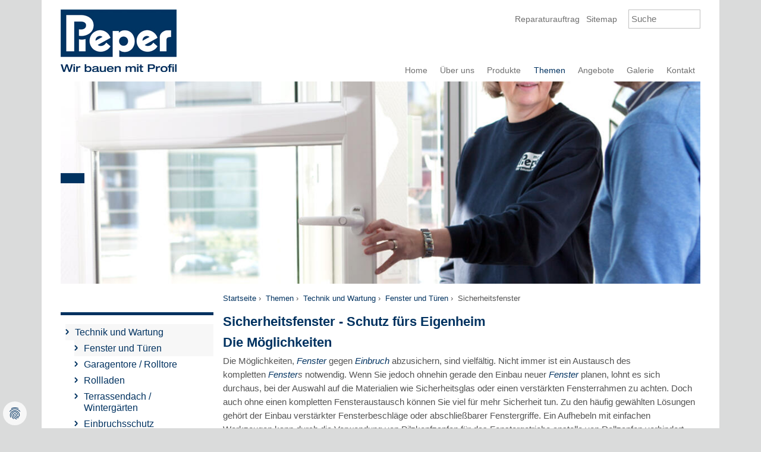

--- FILE ---
content_type: text/html; charset=utf-8
request_url: https://www.pieper-profilbau.de/themen/technik-und-wartung/fenster-und-tueren/sicherheitsfenster
body_size: 7341
content:
<!DOCTYPE html>
<html lang="de-DE">
<head>

<meta charset="utf-8">
<!-- 
	This website is powered by TYPO3 - inspiring people to share!
	TYPO3 is a free open source Content Management Framework initially created by Kasper Skaarhoj and licensed under GNU/GPL.
	TYPO3 is copyright 1998-2026 of Kasper Skaarhoj. Extensions are copyright of their respective owners.
	Information and contribution at https://typo3.org/
-->

<base href="https://www.pieper-profilbau.de/">
<link rel="icon" href="https://www.pieper-profilbau.de/favicon.ico" type="image/vnd.microsoft.icon">
<title>Sicherheitsfenster - Pieper Profilbau in Herne</title>
<meta http-equiv="x-ua-compatible" content="IE=edge" />
<meta name="generator" content="TYPO3 CMS" />
<meta name="viewport" content="width=device-width, initial-scale=1" />
<meta http-equiv="content-language" content="de" />
<meta property="og:type" content="website" />
<meta property="og:site_name" content="Metallbau Manfred Pieper" />
<meta property="og:url" content="https://www.pieper-profilbau.de/themen/technik-und-wartung/fenster-und-tueren/sicherheitsfenster" />
<meta property="og:title" content="Sicherheitsfenster" />
<meta property="og:image" content="https://www.pieper-profilbau.de/fileadmin/templates/images/logo.jpg" />
<meta name="twitter:card" content="summary" />
<meta name="copyright" content="Metallbau Manfred Pieper" />
<meta name="publisher" content="https://www.metallbau-pieper.de" />


<link rel="stylesheet" href="https://www.pieper-profilbau.de/typo3temp/assets/compressed/merged-38988e18f6ecdb723d4bde09937f90c8.css?1680892562" media="all">






<link rel="apple-touch-icon" sizes="180x180" href="/apple-touch-icon.png">
<link rel="icon" type="image/png" sizes="32x32" href="/favicon-32x32.png">
<link rel="icon" type="image/png" sizes="16x16" href="/favicon-16x16.png">
<link rel="manifest" href="/site.webmanifest">
<link rel="mask-icon" href="/safari-pinned-tab.svg" color="#5bbad5">
<meta name="msapplication-TileColor" content="#2b5797">
<meta name="theme-color" content="#ffffff"><script data-ignore="1" data-cookieconsent="statistics" type="text/plain"></script>
<link rel="canonical" href="https://www.pieper-profilbau.de/themen/technik-und-wartung/fenster-und-tueren/sicherheitsfenster"/>
</head>
<body id="uid-138">


	
        <header id="header">
            <div class="container">
                <div class="white-color clearfix">
                
                    <div class="row">
                        <div class="col-xxs-12 col-xs-3">
                            <a class="logoimg" title="Startseite" rel="home" href="/">
                                <img alt="Logo Pieper Profilbau" src="https://www.pieper-profilbau.de/fileadmin/templates/images/logo.jpg" width="195" height="105" />
                            </a>
                        </div>
                        <div class="col-xxs-12 col-xs-9">
                            <div class="row">
                                <div class="col-xs-12 col-s-10">
                                    


	<ul class="topnav text-push">
		
			<li class="inline-block ">
            	<a href="/reparaturauftrag" title="Reparaturauftrag" class="">Reparaturauftrag</a>
			</li>
		
			<li class="inline-block ">
            	<a href="/sitemap" title="Sitemap" class="">Sitemap</a>
			</li>
		
	</ul>



                                </div>
                                <div class="col-xs-12 col-s-2">
                                    
                                    <form method="post" class="main-search" id="searchform" action="/suche?tx_indexedsearch_pi2%5Baction%5D=search&amp;tx_indexedsearch_pi2%5Bcontroller%5D=Search&amp;cHash=636c824b43484cca29b0ef32d9e78a86">
<div>
<input type="hidden" name="tx_indexedsearch_pi2[__referrer][@extension]" value="" />
<input type="hidden" name="tx_indexedsearch_pi2[__referrer][@controller]" value="Standard" />
<input type="hidden" name="tx_indexedsearch_pi2[__referrer][@action]" value="index" />
<input type="hidden" name="tx_indexedsearch_pi2[__referrer][arguments]" value="YTowOnt9db95673eb3bb6ccc11d60cd77c8969798d1f4b3f" />
<input type="hidden" name="tx_indexedsearch_pi2[__referrer][@request]" value="{&quot;@extension&quot;:null,&quot;@controller&quot;:&quot;Standard&quot;,&quot;@action&quot;:&quot;index&quot;}c47e0d29f9d55194116f4e3c0e0457eb288fc386" />
<input type="hidden" name="tx_indexedsearch_pi2[__trustedProperties]" value="{&quot;search&quot;:{&quot;sword&quot;:1}}c39e3244223043c0ded4bed47a0e5a0c85a16118" />
</div>

                                    <input placeholder="Suche" class="sucheIntranet" id="tx-indexedsearch-searchbox-sword" type="text" name="tx_indexedsearch_pi2[search][sword]" value="" />
                                    <input name="tx_indexedsearch_pi2[search][_sections]" value="0" type="hidden">
                                    </form>
    
                                </div>
                            </div>
                        </div>
                    </div>
                    
                    


	<a class="visible-xxs" data-dropdown-target="#navigation" data-dropdown-dimension="height" href="#navigation">
		<img alt="Menu Icon" src="fileadmin/templates/images/icon_menu_blau.png">
    </a>
	<nav id="navigation">
    	<ul class="mainnav push-xs">
            <li>
            	<a title="Home" rel="home" href="/">
					Home
				</a>
			</li>
            
                <li class=" hassub ">
                    <a href="/ueber-uns" title="Über uns">Über uns</a>
                    
                        
                            <div class="dropdownmenu">
                                <div class="row">
                                    <div class="col-xxs-12">
                                        <div class="blue-color">
                                            <h6 class="nosub visible-xxs"><a href="/ueber-uns" title="Über uns">Über uns</a></h6>
                                            
	
		<h6 class=" nosub"><a href="/ueber-uns/stellenangebote" title="Stellenangebote">Stellenangebote</a></h6>
		
    
		<h6 class=" nosub"><a href="/ueber-uns/ausbildung" title="Ausbildung">Ausbildung</a></h6>
		
    

                                        </div>
                                    </div>
                                </div>
                            </div>
                        
                    
                </li>
            
                <li class=" hassub ">
                    <a href="/produkte" title="Produkte">Produkte</a>
                    
                        
                            <div class="dropdownmenu">
                                <div class="row">
                                    <div class="col-xxs-12">
                                        <div class="blue-color">
                                            <h6 class="nosub visible-xxs"><a href="/produkte" title="Produkte">Produkte</a></h6>
                                            
	
		<h6 class=" nosub"><a href="/produkte/textilscreen" title="Textilscreen">Textilscreen</a></h6>
		
    
		<h6 class=" nosub"><a href="/produkte/wohneingangstueren-nach-rc-2" title="Wohneingangstüren nach RC 2">Wohneingangstüren nach RC 2</a></h6>
		
    
		<h6 class=" nosub"><a href="/produkte/hochwasserschutz-fuer-herne" title="Hochwasserschutz für Herne">Hochwasserschutz für Herne</a></h6>
		
    
		<h6 class=" hassub"><a href="/produkte/fenster" title="Fenster">Fenster</a></h6>
		
        	
	<ul>
		
			<li class="subnav-item ">
				<a href="/produkte/fenster/fenster-aluminium" title="Fenster Aluminium" class="">Fenster Aluminium</a>
            </li>
		
			<li class="subnav-item ">
				<a href="/produkte/fenster/fenster-holz" title="Fenster Holz" class="">Fenster Holz</a>
            </li>
		
			<li class="subnav-item ">
				<a href="/produkte/fenster/fenster-kunststoff" title="Fenster Kunststoff" class="">Fenster Kunststoff</a>
            </li>
		
	</ul>

        
    
		<h6 class=" nosub"><a href="/produkte/tueren" title="Türen">Türen</a></h6>
		
    
		<h6 class=" hassub"><a href="/produkte/wintergaerten" title="Wintergärten">Wintergärten</a></h6>
		
        	
	<ul>
		
			<li class="subnav-item ">
				<a href="/produkte/wintergaerten/terrassendaecher" title="Terrassendächer" class="">Terrassendächer</a>
            </li>
		
	</ul>

        
    
		<h6 class=" hassub"><a href="/produkte/rollladen" title="Rollladen">Rollladen</a></h6>
		
        	
	<ul>
		
			<li class="subnav-item ">
				<a href="/produkte/rollladen/rolladen-vorteile" title="Rolladen Vorteile" class="">Rolladen Vorteile</a>
            </li>
		
			<li class="subnav-item ">
				<a href="/produkte/rollladen/dachrolladen" title="Dachrolladen" class="">Dachrolladen</a>
            </li>
		
			<li class="subnav-item ">
				<a href="/produkte/rollladen/schraegrolladen" title="Schrägrolladen" class="">Schrägrolladen</a>
            </li>
		
	</ul>

        
    
		<h6 class=" nosub"><a href="/produkte/garagentore/rolltore" title="Garagentore/Rolltore">Garagentore/Rolltore</a></h6>
		
    
		<h6 class=" hassub"><a href="/produkte/motorisierung" title="Motorisierung">Motorisierung</a></h6>
		
        	
	<ul>
		
			<li class="subnav-item ">
				<a href="/produkte/motorisierung/motorisierung-vorteile" title="Motorisierung Vorteile" class="">Motorisierung Vorteile</a>
            </li>
		
	</ul>

        
    
		<h6 class=" hassub"><a href="/produkte/einbruchschutz" title="Einbruchschutz">Einbruchschutz</a></h6>
		
        	
	<ul>
		
			<li class="subnav-item ">
				<a href="/produkte/einbruchschutz/einbruchschutz-tueren" title="Einbruchschutz Türen" class="">Einbruchschutz Türen</a>
            </li>
		
			<li class="subnav-item ">
				<a href="/produkte/einbruchschutz/einbruchschutz-fenster" title="Einbruchschutz Fenster" class="">Einbruchschutz Fenster</a>
            </li>
		
	</ul>

        
    
		<h6 class=" hassub"><a href="/produkte/markisen" title="Markisen">Markisen</a></h6>
		
        	
	<ul>
		
			<li class="subnav-item ">
				<a href="/produkte/markisen/prospekte-bedienungsanleitungen" title="Prospekte &amp; Bedienungsanleitungen" class="">Prospekte &amp; Bedienungsanleitungen</a>
            </li>
		
			<li class="subnav-item ">
				<a href="/produkte/markisen/videos" title="Videos" class="">Videos</a>
            </li>
		
	</ul>

        
    
		<h6 class=" nosub"><a href="/produkte/vordaecher" title="Vordächer">Vordächer</a></h6>
		
    
		<h6 class=" nosub"><a href="/produkte/raffstore" title="Raffstore">Raffstore</a></h6>
		
    

                                        </div>
                                    </div>
                                </div>
                            </div>
                        
                    
                </li>
            
                <li class=" hassub  active">
                    <a href="/themen" title="Themen">Themen</a>
                    
                        
                            <div class="dropdownmenu">
                                <div class="row">
                                    <div class="col-xxs-12">
                                        <div class="blue-color">
                                            <h6 class="nosub visible-xxs"><a href="/themen" title="Themen">Themen</a></h6>
                                            
	
		<h6 class=" hassub"><a href="/themen/technik-und-wartung" title="Technik und Wartung">Technik und Wartung</a></h6>
		
        	
	<ul>
		
			<li class="subnav-item  active">
				<a href="/themen/technik-und-wartung/fenster-und-tueren" title="Fenster und Türen" class=" active">Fenster und Türen</a>
            </li>
		
			<li class="subnav-item ">
				<a href="/themen/technik-und-wartung/garagentore-/-rolltore" title="Garagentore / Rolltore" class="">Garagentore / Rolltore</a>
            </li>
		
			<li class="subnav-item ">
				<a href="/themen/technik-und-wartung/rollladen" title="Rollladen" class="">Rollladen</a>
            </li>
		
			<li class="subnav-item ">
				<a href="/themen/technik-und-wartung/terrassendach-/-wintergaerten" title="Terrassendach / Wintergärten" class="">Terrassendach / Wintergärten</a>
            </li>
		
			<li class="subnav-item ">
				<a href="/themen/technik-und-wartung/einbruchsschutz" title="Einbruchsschutz" class="">Einbruchsschutz</a>
            </li>
		
			<li class="subnav-item ">
				<a href="/themen/technik-und-wartung/raffstore" title="Raffstore" class="">Raffstore</a>
            </li>
		
			<li class="subnav-item ">
				<a href="/themen/technik-und-wartung/markisen" title="Markisen" class="">Markisen</a>
            </li>
		
	</ul>

        
    
		<h6 class=" hassub"><a href="/themen/tools" title="Tools">Tools</a></h6>
		
        	
	<ul>
		
			<li class="subnav-item ">
				<a href="/themen/tools/tuchfinder" title="Tuchfinder" class="">Tuchfinder</a>
            </li>
		
			<li class="subnav-item ">
				<a href="/themen/tools/sonnenkompass" title="Sonnenkompass" class="">Sonnenkompass</a>
            </li>
		
			<li class="subnav-item ">
				<a href="/themen/tools/markisenkonfigurator" title="Markisenkonfigurator" class="">Markisenkonfigurator</a>
            </li>
		
			<li class="subnav-item ">
				<a href="/themen/tools/haustuerenkonfigurator" title="Haustürenkonfigurator" class="">Haustürenkonfigurator</a>
            </li>
		
	</ul>

        
    
		<h6 class=" nosub"><a href="/themen/prospekt-downloads" title="Prospekt Downloads">Prospekt Downloads</a></h6>
		
    
		<h6 class=" hassub"><a href="/themen/finanzierung" title="Finanzierung">Finanzierung</a></h6>
		
        	
	<ul>
		
			<li class="subnav-item ">
				<a href="/themen/finanzierung/finanzierung-von-bauelementen-bei-pieper-aus-herne" title="Finanzierung von Bauelementen bei Pieper aus Herne" class="">Finanzierung von Bauelementen bei Pieper aus Herne</a>
            </li>
		
			<li class="subnav-item ">
				<a href="/themen/finanzierung/umbau-fuer-senioren" title="Umbau für Senioren" class="">Umbau für Senioren</a>
            </li>
		
			<li class="subnav-item ">
				<a href="/themen/finanzierung/geld-fuer-fenstertausch" title="Geld für Fenstertausch" class="">Geld für Fenstertausch</a>
            </li>
		
			<li class="subnav-item ">
				<a href="/themen/finanzierung/geld-fuer-elektrische-rolladen" title="Geld für elektrische Rolladen" class="">Geld für elektrische Rolladen</a>
            </li>
		
	</ul>

        
    

                                        </div>
                                    </div>
                                </div>
                            </div>
                        
                    
                </li>
            
                <li class=" hassub ">
                    <a href="/angebote/ausstellungsstuecke" title="Angebote">Angebote</a>
                    
                        
                            <div class="dropdownmenu">
                                <div class="row">
                                    <div class="col-xxs-12">
                                        <div class="blue-color">
                                            <h6 class="nosub visible-xxs"><a href="/angebote/ausstellungsstuecke" title="Angebote">Angebote</a></h6>
                                            
	
		<h6 class=" nosub"><a href="/angebote/angebote-des-monats" title="Angebote des Monats">Angebote des Monats</a></h6>
		
    
		<h6 class=" nosub"><a href="/angebote/ausstellungsstuecke" title="Ausstellungsstücke">Ausstellungsstücke</a></h6>
		
    

                                        </div>
                                    </div>
                                </div>
                            </div>
                        
                    
                </li>
            
                <li class=" hassub ">
                    <a href="/galerie" title="Galerie">Galerie</a>
                    
                        
                            <div class="dropdownmenu">
                                <div class="row">
                                    <div class="col-xxs-12">
                                        <div class="blue-color">
                                            <h6 class="nosub visible-xxs"><a href="/galerie" title="Galerie">Galerie</a></h6>
                                            
	
		<h6 class=" nosub"><a href="/galerie/textilscreen" title="Textilscreen">Textilscreen</a></h6>
		
    
		<h6 class=" nosub"><a href="/galerie/fenster" title="Fenster">Fenster</a></h6>
		
    
		<h6 class=" nosub"><a href="/galerie/tueren" title="Türen">Türen</a></h6>
		
    
		<h6 class=" nosub"><a href="/galerie/wintergaerten" title="Wintergärten">Wintergärten</a></h6>
		
    
		<h6 class=" nosub"><a href="/galerie/rollladen" title="Rollladen">Rollladen</a></h6>
		
    
		<h6 class=" nosub"><a href="/galerie/garagentore/rolltore" title="Garagentore/Rolltore">Garagentore/Rolltore</a></h6>
		
    
		<h6 class=" nosub"><a href="/galerie/markisen" title="Markisen">Markisen</a></h6>
		
    
		<h6 class=" nosub"><a href="/galerie/vordaecher" title="Vordächer">Vordächer</a></h6>
		
    
		<h6 class=" nosub"><a href="/galerie/raffstore" title="Raffstore">Raffstore</a></h6>
		
    
		<h6 class=" nosub"><a href="/galerie/terrassendaecher" title="Terrassendächer">Terrassendächer</a></h6>
		
    

                                        </div>
                                    </div>
                                </div>
                            </div>
                        
                    
                </li>
            
                <li class=" ">
                    <a href="/kontakt" title="Kontakt">Kontakt</a>
                    
                </li>
            
		</ul>
    </nav>
    







                    
                </div>
                
            </div>
        </header>
	
	
        <div id="maincontent">
            
            <div class="container">
                <div class="white-color">
                <div class="row">
                    <div class="col-xss-12">
                        
                        
                                
                                
        							<div id="header-image">
										
                  								
													<img src="https://www.pieper-profilbau.de/fileadmin/_processed_/7/e/csm_animation_pieper_01_39461e5637.jpg" width="1140" height="360" alt="" />
                        							<div class="header-image-info hidden-xxs">
                     									<h5></h5><br>
                     									
                  									</div>
                        						
                  							
                  							
										
										
										
										
									</div>
								
                                
                                
                            
                        
                    </div>
                </div>
                </div>
            </div>
            
            
                    
                    <div class="container">
                        <div class="white-color entry">
                            <div class="row">
                                <div class="col-xxs-12 col-xs-9 offset-xs-3">
                                    
	
    <nav class="breadcrumb-trail" itemtype="http://data-vocabulary.org/Breadcrumb" itemscope="" itemprop="breadcrumb">
    	<small>
        	
            	
						<a href="/" title="Startseite">Startseite</a> &rsaquo;&nbsp;
					
            
            	
						<a href="/themen" title="Themen">Themen</a> &rsaquo;&nbsp;
					
            
            	
						<a href="/themen/technik-und-wartung" title="Technik und Wartung">Technik und Wartung</a> &rsaquo;&nbsp;
					
            
            	
						<a href="/themen/technik-und-wartung/fenster-und-tueren" title="Fenster und Türen">Fenster und Türen</a> &rsaquo;&nbsp;
					
            
            	
						Sicherheitsfenster
					
            
        </small>
	</nav>
     

                                </div>
                            </div>
                            <div class="row">
                                <article class="col-xxs-12 col-xs-9 push-xs-3" role="main">
                                    <!--TYPO3SEARCH_begin-->
                                    
<div id="c345" class="frame frame-default frame-type-textmedia frame-layout-0"><header><h2 class="">
                Sicherheitsfenster - Schutz fürs Eigenheim
            </h2></header><div class="ce-textpic ce-right ce-intext clearfix"><div class="ce-bodytext"><h3>Die Möglichkeiten</h3><p>Die Möglichkeiten,&nbsp;<i><a href="/produkte/fenster" title="Öffnet internen Link im aktuellen Fenster" class="internal-link">Fenster</a></i>&nbsp;gegen <i><a href="/produkte/einbruchschutz" title="Öffnet internen Link im aktuellen Fenster" class="internal-link">Einbruch</a></i> abzusichern, sind vielfältig. Nicht immer ist ein Austausch des kompletten&nbsp;<i><a href="/produkte/fenster" title="Öffnet internen Link im aktuellen Fenster" class="internal-link">Fenster</a>s</i>&nbsp;notwendig. Wenn Sie jedoch ohnehin gerade den Einbau neuer&nbsp;<i><a href="/produkte/fenster" title="Öffnet internen Link im aktuellen Fenster" class="internal-link">Fenster</a></i>&nbsp;planen, lohnt es sich durchaus, bei der Auswahl auf die Materialien wie Sicherheitsglas oder einen verstärkten Fensterrahmen zu achten. Doch auch ohne einen kompletten Fensteraustausch können Sie viel für mehr Sicherheit tun. Zu den häufig gewählten Lösungen gehört der Einbau verstärkter Fensterbeschläge oder abschließbarer Fenstergriffe. Ein Aufhebeln mit einfachen Werkzeugen kann durch die Verwendung von Pilzkopfzapfen für das Fenstergetriebe anstelle von Rollzapfen verhindert werden.
</p><p><a href="/themen/technik-und-wartung/fenster-und-tueren" title="Öffnet internen Link im aktuellen Fenster" class="internal-link"><img src="fileadmin/_migrated/RTE/RTEmagicC_button_uebersicht_04.jpg.jpg" data-htmlarea-file-uid="535" data-htmlarea-file-table="sys_file" height="19" width="153" alt></a></p></div></div></div>

 
                                    <!--TYPO3SEARCH_end-->
                                    
                                    
									
									
                                    
                                    
									
									
                                    
                                </article>
                                <aside class="col-xxs-12 col-xs-3 pull-xs-9" role="complementary">
                                    <div class="sidebarpad">
                                        
                                        	
													


	<ul class="csc-menu">
            
                <li class=" active">
                    <a href="/themen/technik-und-wartung" title="Technik und Wartung">Technik und Wartung</a>
                    
                    
                    
                        
	<ul>
		
			<li class="subnav-item  active">
				<a href="/themen/technik-und-wartung/fenster-und-tueren" title="Fenster und Türen" class=" active">Fenster und Türen</a>
            </li>
		
			<li class="subnav-item ">
				<a href="/themen/technik-und-wartung/garagentore-/-rolltore" title="Garagentore / Rolltore" class="">Garagentore / Rolltore</a>
            </li>
		
			<li class="subnav-item ">
				<a href="/themen/technik-und-wartung/rollladen" title="Rollladen" class="">Rollladen</a>
            </li>
		
			<li class="subnav-item ">
				<a href="/themen/technik-und-wartung/terrassendach-/-wintergaerten" title="Terrassendach / Wintergärten" class="">Terrassendach / Wintergärten</a>
            </li>
		
			<li class="subnav-item ">
				<a href="/themen/technik-und-wartung/einbruchsschutz" title="Einbruchsschutz" class="">Einbruchsschutz</a>
            </li>
		
			<li class="subnav-item ">
				<a href="/themen/technik-und-wartung/raffstore" title="Raffstore" class="">Raffstore</a>
            </li>
		
			<li class="subnav-item ">
				<a href="/themen/technik-und-wartung/markisen" title="Markisen" class="">Markisen</a>
            </li>
		
	</ul>

                    

                    
                </li>
            
                <li class="">
                    <a href="/themen/tools" title="Tools">Tools</a>
                    
                </li>
            
                <li class="">
                    <a href="/themen/prospekt-downloads" title="Prospekt Downloads">Prospekt Downloads</a>
                    
                </li>
            
                <li class="">
                    <a href="/themen/finanzierung" title="Finanzierung">Finanzierung</a>
                    
                </li>
            
	</ul>
    





												
                                        	
                                        
                                         
                                    </div>
                                </aside>
                            </div>
                            
                            
                                    
                            	
                            
                        </div>
                    </div>
                               
                
        </div>
    
	
        <footer id="footer">
            
                <div class="container">
                <div class="white-color">
                
                   <div class="row">
                        <div class="col-xxs-12 col-xs-3">
                           
<div id="c646" class="frame frame-default frame-type-textmedia frame-layout-0"><div class="ce-textpic ce-right ce-intext clearfix"><div class="ce-bodytext"><p>ANFERTIGUNG&nbsp; | BERATUNG | VERKAUF | MONTAGE</p><p>Metallbau, Bauelemente , Hochwertige Fenster und Türen&nbsp; aus Aluminium oder Kunststoff, Sonnenschutz, Haus-Sicherheitstechnik, Hochwasserschutz</p><p>Rufen Sie uns an, oder schreiben Sie uns eine E-Mail<strong>!</strong></p></div></div></div>

 
                        </div>
                        <div class="col-xxs-12 col-xs-3">
                            
<div id="c647" class="frame frame-default frame-type-textmedia frame-layout-0"><div class="ce-textpic ce-right ce-intext clearfix"><div class="ce-bodytext"><p><strong>Metallbau Manfred Pieper</strong><br> Inhaber Jörg Pieper e.K.<br> Castroper Str. 37<br> 44628 Herne<br> Telefon: 02323 93117-0<br> Telefax: 02323 93117-30<br><strong><a href="mailto:info@pieper-profilbau.de">info@pieper-profilbau.de</a></strong></p></div></div></div>


                        </div>
                        <div class="col-xxs-12 col-xs-3">
                            
<div id="c648" class="frame frame-default frame-type-textmedia frame-layout-0"><div class="ce-textpic ce-right ce-intext clearfix"><div class="ce-bodytext"><p><strong>Öffnungszeiten:</strong><br> Montags bis Donnerstag<br> 8.00 bis 12.00 Uhr -<br> 13.00 bis 17.00 Uhr<br> Freitags<br> 8.00 bis 12.00 Uhr -<br> 13.00 bis 16.00 Uhr<br> Samstag nach Absprache</p><p>&nbsp;</p><p>&nbsp;</p><p>&nbsp;</p><p>&nbsp;</p></div></div></div>


<div id="c685" class="frame frame-default frame-type-text frame-layout-0"><p>Sie haben eine <strong>Reparaturauftrag</strong>?<br> Hier finden Sie unser <a href="/reparaturauftrag">Auftragsformular</a>.</p></div>


                        </div>
                        <div class="col-xxs-12 col-xs-3">
                            
                            <p style="margin-bottom:0;"><b>Diese Seite teilen</b>:</p>
                            <ul style="font-size:1.75em;padding-left:0;margin-bottom:1.00em;">
                            	<li class="inline-block">
                                	<a href="https://www.facebook.com/share.php?u=https%3A%2F%2Fwww.pieper-profilbau.de%2Fthemen%2Ftechnik-und-wartung%2Ffenster-und-tueren%2Fsicherheitsfenster" target="_blank" title="Auf Facebook teilen">
                                		<i class="icon-facebook-squared"></i>
                                    </a>
                                </li>
                                <li class="inline-block">
                                	<a href="https://twitter.com/home/?status=https%3A%2F%2Fwww.pieper-profilbau.de%2Fthemen%2Ftechnik-und-wartung%2Ffenster-und-tueren%2Fsicherheitsfenster" target="_blank" title="Auf Twitter teilen">
                                		<i class="icon-twitter-squared"></i>
                                    </a>
                                </li>
                                <li class="inline-block">
                                	<a href="https://www.xing.com/spi/shares/new/url=https%3A%2F%2Fwww.pieper-profilbau.de%2Fthemen%2Ftechnik-und-wartung%2Ffenster-und-tueren%2Fsicherheitsfenster" target="_blank" title="Auf Xing teilen">
                                		<i class="icon-xing-squared"></i>
                                    </a>
                                </li>
                            </ul>
                            
                        </div>
                    </div>
                    <hr>
                    <div class="row">
                        <div class="col-xss-12 col-xs-4">
                            


	<ul class="bottom-menu-footer">
		
			<li class="inline-block"><a href="/impressum" title="Impressum" class="">Impressum</a></li>
		
			<li class="inline-block"><a href="/datenschutz" title="Datenschutz" class="">Datenschutz</a></li>
		
			<li class="inline-block"><a href="/kontakt" title="Kontakt" class="">Kontakt</a></li>
		
			<li class="inline-block"><a href="/presse" title="Presse" class="">Presse</a></li>
		
	</ul>



                        </div>
                        <div class="col-xss-12 col-xs-8">
                            


	<ul class="bottom-menu text-push">
		
			<li class="inline-block"><a href="/herne" title="Herne" class="">Herne</a></li>
		
			<li class="inline-block"><a href="/castrop-rauxel" title="Castrop-Rauxel" class="">Castrop-Rauxel</a></li>
		
			<li class="inline-block"><a href="/bochum" title="Bochum" class="">Bochum</a></li>
		
			<li class="inline-block"><a href="/recklinghausen" title="Recklinghausen" class="">Recklinghausen</a></li>
		
			<li class="inline-block"><a href="/gelsenkirchen" title="Gelsenkirchen" class="">Gelsenkirchen</a></li>
		
			<li class="inline-block"><a href="/marl" title="Marl" class="">Marl</a></li>
		
			<li class="inline-block"><a href="/witten" title="Witten" class="">Witten</a></li>
		
			<li class="inline-block"><a href="/ruhrgebiet" title="Ruhrgebiet" class="">Ruhrgebiet</a></li>
		
	</ul>




                        </div>
                    </div>
                  	<div class="row">
                        <div class="col-xss-12 col-xs-12">
                            <p>&copy; 2026 Metallbau Manfred Pieper</p>
                        </div>
                    </div>
                    
                </div>
            </div>
            
        </footer>

<script src="fileadmin/templates/js/vendor/jquery-2.1.4.min.js?1442870466"></script>
<script src="https://www.pieper-profilbau.de/typo3conf/ext/dp_cookieconsent/Resources/Public/JavaScript/dp_cookieconsent.js?1680880734"></script>
<script src="https://www.pieper-profilbau.de/typo3conf/ext/powermail/Resources/Public/JavaScript/Powermail/Form.min.js?1680880763" defer="defer"></script>
<script src="fileadmin/templates/js/responsive.min.js?1442870473"></script>
<script src="fileadmin/templates/js/slick/slick.min.js?1443185617"></script>
<script src="fileadmin/templates/js/matchMedia.js?1444343356"></script>
<script src="fileadmin/templates/js/slimbox.2.0.4.js?1443147282"></script>
<script src="fileadmin/templates/js/app.js?1444356108"></script>

<script type="text/javascript" src="https://www.meinungsmeister.de/js/widget/mm-swidget.js?golocalid=7mAY&variant=1" charset="utf-8"></script><!--
  ~ Copyright (c) 2021.
  ~
  ~ @category   TYPO3
  ~
  ~ @copyright  2021 Dirk Persky (https://github.com/DirkPersky)
  ~ @author     Dirk Persky <info@dp-wired.de>
  ~ @license    MIT
  -->



<!-- Begin Cookie Consent plugin by Dirk Persky - https://github.com/DirkPersky/typo3-dp_cookieconsent -->
<script type="text/plain" data-ignore="1" data-dp-cookieDesc="layout">
    <!--
  ~ Copyright (c) 2021.
  ~
  ~ @category   TYPO3
  ~
  ~ @copyright  2021 Dirk Persky (https://github.com/DirkPersky)
  ~ @author     Dirk Persky <info@dp-wired.de>
  ~ @license    MIT
  -->

Diese Website benutzt Cookies, die für den technischen Betrieb der Website erforderlich sind und stets gesetzt werden. Andere Cookies, um Inhalte und Anzeigen zu personalisieren und die Zugriffe auf unsere Website zu analysieren, werden nur mit Ihrer Zustimmung gesetzt. Außerdem geben wir Informationen zu Ihrer Verwendung unserer Website an unsere Partner für soziale Medien, Werbung und Analysen weiter.


    <a aria-label="learn more about cookies"
       role=button tabindex="1"
       class="cc-link"
       href="/datenschutz"
       rel="noopener noreferrer nofollow"
       target="_blank"
    >
        Mehr Infos
    </a>


</script>
<script type="text/plain" data-ignore="1" data-dp-cookieSelect="layout">
    <!--
  ~ Copyright (c) 2021.
  ~
  ~ @category   TYPO3
  ~
  ~ @copyright  2021 Dirk Persky (https://github.com/DirkPersky)
  ~ @author     Dirk Persky <info@dp-wired.de>
  ~ @license    MIT
  -->

<div class="dp--cookie-check">
    <label for="dp--cookie-require">
        <input class="dp--check-box" id="dp--cookie-require" tabindex="-1" type="checkbox" name="" value="" checked disabled>
        Notwendig
    </label>
    <label for="dp--cookie-statistics">
        <input class="dp--check-box" id="dp--cookie-statistics" tabindex="1" type="checkbox" name="" value="">
        Statistiken
    </label>
    <label for="dp--cookie-marketing">
        <input class="dp--check-box" id="dp--cookie-marketing" tabindex="1" type="checkbox" name="" value="">
        Marketing
    </label>
</div>

</script>
<script type="text/plain" data-ignore="1" data-dp-cookieRevoke="layout">
    <div class="dp--revoke {{classes}}">
    <i class="dp--icon-fingerprint"></i>
    <span class="dp--hover">Cookies</span>
</div>
</script>
<script type="text/plain" data-ignore="1" data-dp-cookieIframe="layout">
    <div class="dp--overlay-inner" data-nosnippet>
    <div class="dp--overlay-header">{{notice}}</div>
    <div class="dp--overlay-description">{{desc}}</div>
    <div class="dp--overlay-button">
        <button class="db--overlay-submit" onclick="window.DPCookieConsent.forceAccept(this)"
                data-cookieconsent="{{type}}" {{style}}>
        {{btn}}
        </button>
    </div>
</div>

</script>
<script type="text/javascript" data-ignore="1">
    window.cookieconsent_options = {
        overlay: {
            notice: true,
            box: {
                background: '#DADBDB',
                text: '#003260'
            },
            btn: {
                background: '#003260',
                text: '#FFFFFF'
            }
        },
        content: {
            message:'Diese Website benutzt Cookies, die für den technischen Betrieb der Website erforderlich sind und stets gesetzt werden. Andere Cookies, um Inhalte und Anzeigen zu personalisieren und die Zugriffe auf unsere Website zu analysieren, werden nur mit Ihrer Zustimmung gesetzt. Außerdem geben wir Informationen zu Ihrer Verwendung unserer Website an unsere Partner für soziale Medien, Werbung und Analysen weiter.',
            dismiss:'Cookies zulassen!',
            allow:'Speichern',
            deny: 'Ablehnen',
            link:'Mehr Infos',
            href:'/datenschutz',
            target:'_blank',
            'allow-all': 'Alle akzeptieren!',

            media: {
                notice: 'Cookie-Hinweis',
                desc: 'Durch das Laden dieser Ressource wird eine Verbindung zu externen Servern hergestellt, die Cookies und andere Tracking-Technologien verwenden, um die Benutzererfahrung zu personalisieren und zu verbessern. Weitere Informationen finden Sie in unserer Datenschutzerklärung.',
                btn: 'Erlaube Cookies und lade diese Ressource',
            }
        },
        theme: 'classic',
        position: 'bottom-left',
        type: 'opt-in',
        revokable: true,
        reloadOnRevoke: true,
        checkboxes: {"statistics":"false","marketing":"false"},
        palette: {
            popup: {
                background: '#F7F7F7',
                text: '#003260'
            },
            button: {
                background: '#003260',
                text: '#FFFFFF',
            }
        }
    };
</script>
<!-- End Cookie Consent plugin -->

    <!--
  ~ Copyright (c) 2021.
  ~
  ~ @category   TYPO3
  ~
  ~ @copyright  2021 Dirk Persky (https://github.com/DirkPersky)
  ~ @author     Dirk Persky <info@dp-wired.de>
  ~ @license    MIT
  -->




    <script data-cookieconsent="statistics" data-ignore="1"
            data-src="https://www.google-analytics.com/ga.js" type="text/plain"></script>


    <script data-cookieconsent="statistics" data-ignore="1" type="text/plain">
        var _gaq = _gaq || [];
  _gaq.push(['_setAccount', 'UA-12617904-2']);
  _gaq.push(['_gat._anonymizeIp']);
  _gaq.push(['_trackPageview']);
    </script>
</body>
</html>

--- FILE ---
content_type: application/javascript; charset=utf-8
request_url: https://www.pieper-profilbau.de/fileadmin/templates/js/app.js?1444356108
body_size: -64
content:

$(document).ready(function() {
   
	$('#slides').slick({
        dots: true,
  		infinite: true,
  		speed: 1000,
		fade: true,
		slide: 'div',
		arrows: false,
		autoplay: true,
  		autoplaySpeed: 4000,
      });
	
	
});


if (matchMedia('only screen and (max-width: 1024px)').matches) {
	$('.hassub > a').click( function(event){
		event.stopPropagation();
		$(this).next('.dropdownmenu').toggle();
		event.preventDefault();
	});
}
		
if (matchMedia('(max-width: 600px)').matches) {
	// smartphone/iphone... maybe run some small-screen related dom scripting?
	$('#navigation').addClass('collapse');
}